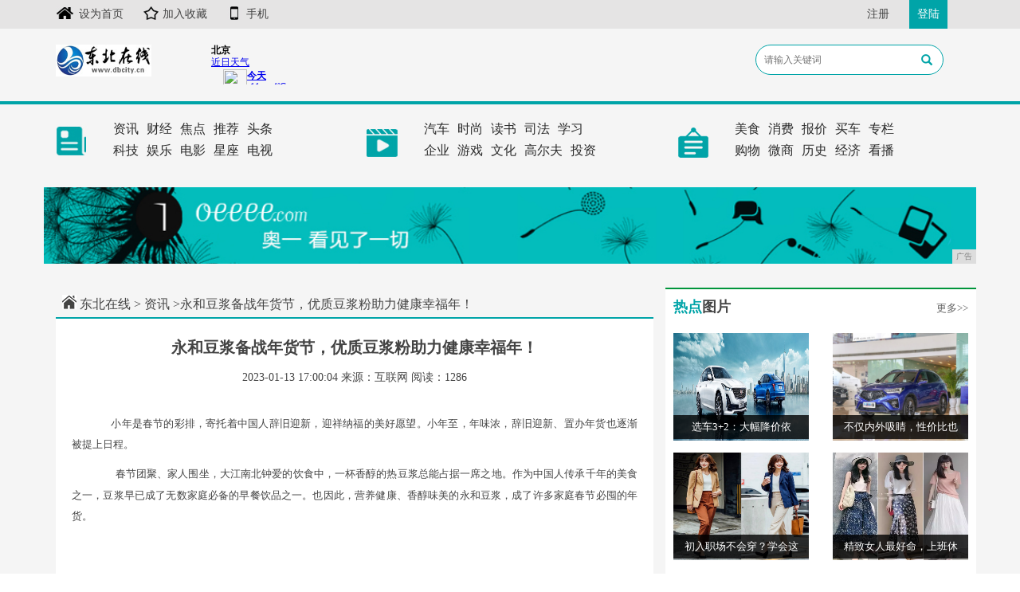

--- FILE ---
content_type: text/html
request_url: http://www.dbcity.cn/mmc/202301/000415068.html
body_size: 6292
content:
<!DOCTYPE html>
<html class="bg">
	<head>
		<title>永和豆浆备战年货节，优质豆浆粉助力健康幸福年！-东北在线</title>
		<meta content="" name="keywords" />
		<meta content="永和豆浆备战年货节，优质豆浆粉助力健康幸福年" name="description" /><!--[if lt IE 9]>
  <script src="https://cdn.bootcss.com/html5shiv/3.7.3/html5shiv.min.js"></script>
  <script src="https://cdn.bootcss.com/respond.js/1.4.2/respond.min.js"></script>
<![endif]-->
<meta charset="utf-8" />
<link rel="stylesheet" type="text/css" href="/res/css/bootstrap.min.css">
<link rel="stylesheet" type="text/css" href="/res/css/style.css">
<meta http-equiv="X-UA-Compatible" content="IE=edge">
<meta name="viewport" content="width=device-width, initial-scale=1"></head>
	<body><header>
	<div class="header-top1">
		<div class="container clearfix">
			<div class="pull-left left">
				<a href="/"><img src="/res/images/ico1.jpg">设为首页</a>
				<a href="/"><img src="/res/images/ico2.jpg">加入收藏</a>
				<a href="/"><img src="/res/images/ico3.jpg">手机</a>
			</div>
			<div class="pull-right">
				<a href="/">注册</a>
				<a href="/" class="login">登陆</a>
			</div>
		</div>
	</div>
	<div class="container">
		<div class="header-top2 row">
			<div class="col-md-2 col-xs-6">
				<a href="/"><img src="/res/images/logo.jpg" class="logo pull-left mt10 mb10"></a>
			</div>
			<div class="col-md-4 col-xs-6">
				<iframe width="240" scrolling="no" height="60" frameborder="0" allowtransparency="true" src="http://i.tianqi.com/index.php?c=code&id=12&icon=1&num=1&site=12"></iframe>
			</div>
			<div class="col-md-3 col-xs-12 col-md-offset-3 clearfix mt10">
				<div class="search1">
					<input type="text" name="" placeholder="请输入关键词">
					<span class="glyphicon glyphicon-search"></span>
				</div>
			</div>
		</div>
	</div>
</header>
<div class="menus">
	<div class="container">
		<div class="row">
			<div class="col-md-4 col-xs-12 clearfix">
				<div class="left">
					<a href="/"><img src="/res/images/1.jpg"></a>
				</div>
				<div class="right">
					<ul class="clearfix">
						<li><a href="/mmc/">资讯</a></li>
						<li><a href="/xwb/">财经</a></li>
						<li><a href="/">焦点</a></li>
						<li><a href="/">推荐</a></li>
						<li><a href="/">头条</a></li>
					</ul>
					<ul class="clearfix">
						<li><a href="/jc/">科技</a></li>
						<li><a href="/wd/">娱乐</a></li>
						<li><a href="/">电影</a></li>
						<li><a href="/">星座</a></li>
						<li><a href="/">电视</a></li>
					</ul>
				</div>
			</div>
			<div class="col-md-4 col-xs-12 clearfix">
				<div class="left">
					<a href="/"><img src="/res/images/2.jpg"></a>
				</div>
				<div class="right">
					<ul class="clearfix">
						<li><a href="/nx/">汽车</a></li>
						<li><a href="/gs/">时尚</a></li>
						<li><a href="/">读书</a></li>
						<li><a href="/">司法</a></li>
						<li><a href="/">学习</a></li>
					</ul>
					<ul class="clearfix">
						<li><a href="/qiye/">企业</a></li>
						<li><a href="/youxi/">游戏</a></li>
						<li><a href="/">文化</a></li>
						<li><a href="/">高尔夫</a></li>
						<li><a href="/">投资</a></li>
					</ul>
				</div>
			</div>
			<div class="col-md-4 col-xs-12 clearfix">
				<div class="left">
					<a href="/"><img src="/res/images/3.jpg"></a>
				</div>
				<div class="right">
					<ul class="clearfix">
						<li><a href="/meis/">美食</a></li>
						<li><a href="/xf/">消费</a></li>
						<li><a href="/">报价</a></li>
						<li><a href="/">买车</a></li>
						<li><a href="/">专栏</a></li>
					</ul>
					<ul class="clearfix">
						<li><a href="/gw/">购物</a></li>
						<li><a href="/wsh/">微商</a></li>
						<li><a href="/">历史</a></li>
						<li><a href="/">经济</a></li>
						<li><a href="/">看播</a></li>
					</ul>
				</div>
			</div>
		</div>
	</div>
</div>
<div class="container">
	<div class="row mt30 mb20">
		<script type="text/javascript" src="http://a.2349.cn/_ad/v2?su=http://www.dbcity.cn&sn=全站通栏广告位"></script>
	</div>
</div><div class="container">
			<div class="row">
				<div class="col-md-8 col-xs-12">
					<div class="sites mt15 mb0">
						<a href="/"><img src="/res/images/home.jpg"></a>
						<a href="/" title="东北在线">东北在线</a> >
						<a href="/mmc/">资讯</a> >永和豆浆备战年货节，优质豆浆粉助力健康幸福年！</div>
					<div class="bg">
						<h1 class="biao text-center">永和豆浆备战年货节，优质豆浆粉助力健康幸福年！</h1>
						<div class="sub text-center">
							<span class="time">2023-01-13 17:00:04</span>
							<span class="author">来源：互联网</span>
							<span class="source" id="view-times">阅读：-</span>
						</div>
						<div class="content"><p style="text-align:justify;">
	&nbsp; &nbsp; &nbsp; 小年是春节的彩排，寄托着中国人辞旧迎新，迎祥纳福的美好愿望。小年至，年味浓，辞旧迎新、置办年货也逐渐被提上日程。
</p>
<p style="text-align:justify;">
	<span>&nbsp; &nbsp; &nbsp;&nbsp;</span>春节团聚、家人围坐，大江南北钟爱的饮食中，一杯香醇的热豆浆总能占据一席之地。作为中国人传承千年的美食之一，豆浆早已成了无数家庭必备的早餐饮品之一。也因此，营养健康、香醇味美的永和豆浆，成了许多家庭春节必囤的年货。
</p>
<p style="text-align:center;">
	<img src="https://www.prtoday.cn/attached/image/20230113/20230113153738_404.png" alt="" />
</p>
<p style="text-align:justify;">
	<br />
</p>
<p style="text-align:justify;">
	<span>&nbsp; &nbsp; &nbsp;&nbsp;</span><strong>匠心品质，暖心献礼年货节</strong>
</p>
<p style="text-align:justify;">
	<span>&nbsp; &nbsp; &nbsp;&nbsp;</span>永和豆浆历经40余年发展，始终坚持种、产、销一体化产业链打造。
</p>
<p style="text-align:justify;">
	<span>&nbsp; &nbsp; &nbsp;&nbsp;</span>原料严格选用东北非转基因大豆。肥沃的黑土地、充足的阳光、充分的生长周期，让每一粒大豆吸收更多营养，从源头保障了产品的健康品质。加工生产过程，更是层层把关。从原材料把控甄选，到生产包装销售，先进的16道精制工艺，打造了豆浆粉香醇诱人的口感，也极大程度地保留了大豆营养。匠心品质，为消费者选购年货提供了更安全放心的健康选择。
</p>
<p style="text-align:center;">
	<img src="https://www.prtoday.cn/attached/image/20230113/20230113153801_700.png" alt="" />
</p>
<p style="text-align:justify;">
	<br />
</p>
<p style="text-align:justify;">
	<span>&nbsp; &nbsp; &nbsp;&nbsp;</span><strong>香醇营养，守护新春健康</strong>
</p>
<p style="text-align:justify;">
	<span>&nbsp; &nbsp; &nbsp;&nbsp;</span>政策放开后的第一个春节，喜迎新年，除了家人团聚，做好健康防护也十分重要。健健康康过大年，可以选择喝豆浆，补充优质蛋白，提高免疫力。
</p>
<p style="text-align:center;">
	<img src="https://www.prtoday.cn/attached/image/20230113/20230113153809_981.png" alt="" />
</p>
<p style="text-align:justify;">
	<span>&nbsp; &nbsp; &nbsp;&nbsp;</span>近年来，植物蛋白热潮大规模席卷消费市场，豆浆作为典型的植物蛋白饮品，更是有着广阔的市场前景。永和豆浆专注豆浆领域四十多年，具备得天独厚的先发优势。产品原料的严格把关，生产、研发的技术突破更是为其打造了良好的口碑。
</p>
<p style="text-align:justify;">
	<span>&nbsp; &nbsp; &nbsp;&nbsp;</span>依托卓越的品质保障和生产创新能力，永和豆浆深挖消费者新需求，加大产品研发创新力度。经典系列、吾谷系列、原磨系列、豆奶粉系列等多样化的产品，深受广大消费者青睐。健康美味的豆浆粉产品，多元化的产品矩阵，在新春到来之际，为消费者送上了一份暖心的节日祝福。
</p>
<p style="text-align:center;">
	<img src="https://www.prtoday.cn/attached/image/20230113/20230113153822_41.png" alt="" />
</p>
<p style="text-align:justify;">
	<span>&nbsp; &nbsp; &nbsp;&nbsp;</span>暖心年货，健康美味，新春喝永和豆浆，满满植物蛋白加冕守护力，串起美好幸福年！
</p><p>推荐阅读：<a href="https://www.2349.cn" target="_blank">旗龙网</a></p>
							<p class="text-left mt45 mb60">
								（正文已结束）
							</p>
						</div>
					</div>

				</div>
				<div class="col-md-4 col-xs-12 mt10 bg pl0 pr0"><div class="bg ">
	<div class="col-xs-12 pl0 pr0">
		<div class="title1 clearfix mb10">
			<span class="pull-left font18 bold"><i class="color-o font18 normal">热点</i>图片</span>
			<a href="/" class="more pull-right mt5">更多&gt;&gt;</a>
		</div>
	</div>
	<div class="row p10"><div class="col-md-6 col-xs-12">
			<div class="mimg">
				<a href="/nx/202009/33055629.html" title="选车3+2：大幅降价依然卖不动，凯迪拉克CT5为何叫好不叫座？">
					<img alt="选车3+2：大幅降价依然卖不动，凯迪拉克CT5为何叫好不叫座？" src="https://p6-tt.byteimg.com/origin/pgc-image/S9aBPql5XBt8uh?from=pc" width="100%" height="135">
				</a>
				<span>选车3+2：大幅降价依</span>
			</div>
		</div><div class="col-md-6 col-xs-12">
			<div class="mimg">
				<a href="/nx/202009/35565637.html" title="不仅内外吸睛，性价比也高！这台讴歌CDX值得被关注">
					<img alt="不仅内外吸睛，性价比也高！这台讴歌CDX值得被关注" src="https://p6-tt.byteimg.com/origin/pgc-image/b76e4a9b69dc42f2969d4cb581c23c33?from=pc" width="100%" height="135">
				</a>
				<span>不仅内外吸睛，性价比也</span>
			</div>
		</div><div class="col-md-6 col-xs-12">
			<div class="mimg">
				<a href="/gs/202009/43105653.html" title="初入职场不会穿？学会这三招，丑小鸭变身白天鹅">
					<img alt="初入职场不会穿？学会这三招，丑小鸭变身白天鹅" src="https://p6-tt.byteimg.com/origin/pgc-image/4b99ddac1dec484784e8d11d8323c462?from=pc" width="100%" height="135">
				</a>
				<span>初入职场不会穿？学会这</span>
			</div>
		</div><div class="col-md-6 col-xs-12">
			<div class="mimg">
				<a href="/gs/202009/44285655.html" title="精致女人最好命，上班休闲两不误，穿搭处处用心，最得男人欣赏">
					<img alt="精致女人最好命，上班休闲两不误，穿搭处处用心，最得男人欣赏" src="https://p6-tt.byteimg.com/origin/pgc-image/3b4c128d5b304e838906886f717826a1?from=pc" width="100%" height="135">
				</a>
				<span>精致女人最好命，上班休</span>
			</div>
		</div></div>
</div>
<div class="bord mt20">
	<span class="span">新闻头条</span>
</div>
<ul class="ul-news p10"><li class="mt10"><a href="/">
			<h2>一加新机：一加8/8 Pro发布提前，外观设计曝</h2>
			<p>今年是5G普及元年，各大手机厂商纷纷提前抢占5G市场，一贯在每年5、6月份发布新机的一加也坐不住了，最新消息爆...</p>
		</a>
	</li><li><a href="/">
			<h2>别人都换5G手机了我也要赶紧换么？别急。看完这篇</h2>
			<p>随着国内5G正式商用的消息落地，三大运营商纷纷推出相应的5G套餐，各大手机厂商努力的推出全新的5G手机，标识着...</p>
		</a>
	</li><li><a href="/">
			<h2>10年的开始！iPhoneX苹果的第一代全面屏手</h2>
			<p>iPhoneX是苹果旗下首款采用了刘海屏设计的全面屏手机。有些人认为遮挡屏幕的刘海很丑，而有些人则觉得这实际上...</p>
		</a>
	</li></ul>
<div class="title1 clearfix mb10 mt30">
	<span class="pull-left font18 bold"><i class="color-o font18 normal">精彩</i>专题</span>
	<a href="/" class="more pull-right mt5">更多&gt;&gt;</a>
</div><div class="mimg zhuanti">
	<a href="/qiye/202001/432839.html" title="十万级SUV就选这四款，性价比高之余还显有品位">
		<img alt="十万级SUV就选这四款，性价比高之余还显有品位" src="http://p3.pstatp.com/large/pgc-image/3c297f58e9824659b1e168b95eb99843" width="100%">
	</a>
	<span class=" text-left"><i>1</i>十万级SUV就选这四款，</span>
</div><ul class="ul zhuanti zhuanti1 "><li>
		<a href="/wd/202009/37335641.html" title="杨幂，袁泉，刘涛，姚晨演绎四位职场女强人你最爱谁？"><i>1</i>杨幂，袁泉，刘涛，姚晨演</a>
	</li><li>
		<a href="/mmc/202001/06522.html" title="收藏！2020江西旅游月历出炉！月月来江西，月月有惊喜"><i>2</i>收藏！2020江西旅游月</a>
	</li><li>
		<a href="/gw/202001/510763.html" title="新款思域TYPE R全球首发，两厢王者秒天秒地，能秒C63吗？"><i>3</i>新款思域TYPE R全球</a>
	</li></ul>
<div class="title1 clearfix mb10 mt20">
	<span class="pull-left font18 bold"><i class="color-o font18 normal">点击</i>排行</span>
	<a href="/" class="more pull-right mt5">更多&gt;&gt;</a>
</div>
<ul class="m-e mb30 pl10"><li>
		<a href="/mmc/202301/000415068.html" title="永和豆浆备战年货节，优质豆浆粉助力健康幸福年！">
			<span class="t red1">1</span>永和豆浆备战年货节，优质豆浆粉助力健康幸福年！</a>
	</li><li>
		<a href="/mmc/202301/151115067.html" title="规范还能这样查？——构力科技AI知识平台，用知识图谱查规范">
			<span class="t red1">2</span>规范还能这样查？——构力科技AI知识平台，用知</a>
	</li><li>
		<a href="/mmc/202301/500815066.html" title="科曼共享专访星特昌胡顺添：全力提升呼吸机零部件产能！">
			<span class="t red1">3</span>科曼共享专访星特昌胡顺添：全力提升呼吸机零部件</a>
	</li><li>
		<a href="/mmc/202301/244015065.html" title="《天津市废旧物资循环利用体系建设实施方案》发布 拾起卖助力体系建设">
			<span class="t">4</span>《天津市废旧物资循环利用体系建设实施方案》发布</a>
	</li><li>
		<a href="/mmc/202301/452215064.html" title="元祖诚挚打造兔年限定礼盒，为消费者献上高品质年货！">
			<span class="t">5</span>元祖诚挚打造兔年限定礼盒，为消费者献上高品质年</a>
	</li><li>
		<a href="/mmc/202301/500415063.html" title="自然约定全面释放品牌力量，赋能头皮管理业务高速增长">
			<span class="t">6</span>自然约定全面释放品牌力量，赋能头皮管理业务高速</a>
	</li><li>
		<a href="/mmc/202301/233215062.html" title="总结2022，木瓜移动跨境新知课堂集聚7名行业专家，探讨2023新趋势">
			<span class="t">7</span>总结2022，木瓜移动跨境新知课堂集聚7名行业</a>
	</li></ul></div>
			</div>

			<div class="mt30 mb20">
				<a href="/"><img src="/res/images/8.jpg" width="100%"></a>
			</div>
		</div><footer>
    <div class="container text-center">
        <div class="foot1 font14 mb10">
            <a href="/">关于我们</a>| 
            <a href="http://a.2349.cn/lxwm.html">联系我们</a>| 
            <a href="/sitemap.xml" target="_blank">XML地图</a>| 
            <a href="/sitemap.html">网站地图</a><a href="/sitemap.txt" target="_blank">TXT</a>| 
            <a href="/">版权声明</a>
        </div>
        <p class="mb10">版权所有 如果您发现本网站上有侵犯您的合法权益的内容，请联系我们，本网站将立即予以删除！</p>
        <p class="mb10">Copyright © &nbsp;2023&nbsp; &nbsp;http://www.dbcity.cn&nbsp; Inc. All Rights Reserved.</p>
        <div class="mb60 mt30">
            <a href="/"><img src="/res/images/ic1.jpg"></a>
            <a href="/"><img src="/res/images/ic2.jpg"></a>
            <a href="/"><img src="/res/images/ic3.jpg"></a>
            <a href="/"><img src="/res/images/ic4.jpg"></a>
            <a href="/"><img src="/res/images/ic5.jpg"></a>
        </div>
    </div>
</footer>
<script src="/res/js/jquery.min.js"></script>
<script src="/res/js/bootstrap.min.js"></script>
<script src="/res/js/main.js"></script>
<script>
(function(){
    var bp = document.createElement('script');
    var curProtocol = window.location.protocol.split(':')[0];
    if (curProtocol === 'https') {
        bp.src = 'https://zz.bdstatic.com/linksubmit/push.js';
    }
    else {
        bp.src = 'http://push.zhanzhang.baidu.com/push.js';
    }
    var s = document.getElementsByTagName("script")[0];
    s.parentNode.insertBefore(bp, s);
})();
</script><script type="text/javascript">
            "15068" && setTimeout(function () {
                $.getJSON(["/ajax/viewArticle?s=", +new Date(), "&id=", "15068"].join(''), function (ret) {$('#view-times').html("阅读：" + ret.data);});
            }, 0);
        </script>
	</body>
</html>

--- FILE ---
content_type: text/html; charset=UTF-8
request_url: http://i.tianqi.com/index.php?c=code&id=12&icon=1&num=1&site=12
body_size: 2598
content:
<html   ><head>
    <meta http-equiv="Content-Type" content="text/html; charset=utf-8">
    <title>北京天气预报代码调用</title>
    <link href="//static.tianqistatic.com/static/css/mobile.css" rel="stylesheet" type="text/css">
    <!-- <link href="//plugin.tianqistatic.com/static/css/new_zishiying.css" rel="stylesheet" type="text/css"> -->
    <!--[if IE 6]>
    <script type="text/javascript" mce_src="DD_belatedPNG.js" src="//static.tianqistatic.com/static/js/DD_belatedPNG.js"></script>
    <script type="text/javascript">DD_belatedPNG.fix(".pngtqico");</script>
    <![endif]-->
    <style>
        .flex{display:flex;justify-content: space-between;align-items: center;width:100%!important;height:100%!important;}
        #mobile4 .wt1,#mobile4 .wt,#mobile4 .wtleft{width:auto;display: flex;}
        #mobile4,#mobile4 .wtname,#mobile4 .order,#mobile4 .wtline{height:auto}
        .wtname strong,#mobile4 .wtline{line-height: 1.2!important;}
        #mobile4 .wtline,#mobile4 .wtname{float: none;}
        #mobile4 .wt{padding:0 15px;flex-direction: row;}
        .pngtqico{
            width: 100%!important;
            height:100%!important;
        }
        #mobile4 .wtname {margin-top: 10px;}
        #mobile4 .wtleft {flex-direction: column;justify-content: center;}
        #mobile4 .wt1 {flex-direction: column;justify-content: center;}
    </style>
    <script type="text/javascript">
        var color = bgcolor = bdcolor = site= textalign= icon = "";
        var num = 1;
        document.addEventListener('DOMContentLoaded', function(){
            init();
            if (typeof(bgcolor) != 'undefined' && bgcolor != '') {
                document.getElementById('mobile4').style.backgroundColor = bgcolor;
            }
            if (typeof(bdcolor) != 'undefined' && bdcolor != '') {
                document.getElementById('mobile4').style.border = '1px solid ' + bdcolor;
            }
            if (typeof(color) != 'undefined' && color != '') {
                var mobile4Links = document.querySelectorAll('#mobile4 a');
                mobile4Links.forEach(function(link) {
                    link.style.color = color;
                });
            }
            if (typeof(textalign) != 'undefined' && textalign == 1) {
                document.getElementById('mobile4').classList.add('flex');
            }
        });
        function init(){
            if(num==0) num=1;

            for (var i=5; i > num; i--) {
                var dayElement = document.getElementById('day_'+i);
                if (dayElement) {
                    dayElement.parentNode.removeChild(dayElement);
                }
            }

            if (typeof(icon) != 'undefined' && icon != '') {
                var pngtqicoImages = document.querySelectorAll('img.pngtqico');
                pngtqicoImages.forEach(function(img) {
                    img.src = img.src.replace("tianqibig", icon);
                });
            }
        }
    </script>
</head>

<body marginwidth="0" marginheight="0"  style="background-color:transparent;font-size: 12px">
<div id="mobile4" style="width: max-content;position: relative;">
    <div class="wtleft">
        <div class="wtname"><a title="更换城市"><strong style="line-height:18px; font-family:'微软雅黑'">北京</strong></a></div>
        <div class="order"><a title="北京未来七天天气预报" href="https://www.tianqi.com/beijing/?tq" target="_blank" style=" font-family:'微软雅黑'">近日天气</a></div>
    </div>

    <a target="_blank" href="https://www.tianqi.com/beijing/?tq" title="晴">
        <div class="wt" id="day_1">
            <div class="wtpic"><img class='pngtqico' align='absmiddle' src='//plugin.tianqistatic.com/static/images/tianqibig/b2.png' style='border:0;width:46px;height:46px'/></div>
            <div class="wt1">
                <div class="wtline"><strong style="font-family:'微软雅黑'">今天</strong></div>
                <div class="wtline" style="font-family:'微软雅黑'">-11～-4℃</div>
            </div>
        </div>
    </a>
    <a target="_blank" href="https://www.tianqi.com/beijing/?tq" title="晴">
        <div class="wt" id="day_2">
            <div class="wtpic"><img class='pngtqico' align='absmiddle' src='//plugin.tianqistatic.com/static/images/tianqibig/b0.png' style='border:0;width:46px;height:46px'/></div>
            <div class="wt1">
                <div class="wtline"><strong style="font-family:'微软雅黑'">明天</strong></div>
                <div class="wtline" style="font-family:'微软雅黑'">-12～-3℃</div>
            </div>
        </div>
    </a>
    <a target="_blank" href="https://www.tianqi.com/beijing/?tq" title="晴">
        <div class="wt" id="day_3">
            <div class="wtpic"><img class='pngtqico' align='absmiddle' src='//plugin.tianqistatic.com/static/images/tianqibig/b0.png' style='border:0;width:46px;height:46px'/></div>
            <div class="wt1">
                <div class="wtline"><strong style="font-family:'微软雅黑'">后天</strong></div>
                <div class="wtline" style="font-family:'微软雅黑'">-11～-2℃</div>
            </div>
        </div>
    </a>
    <a target="_blank" href="https://www.tianqi.com/beijing/?tq" title="晴">
        <div class="wt" id="day_4">
            <div class="wtpic"><img class='pngtqico' align='absmiddle' src='//plugin.tianqistatic.com/static/images/tianqibig/b0.png' style='border:0;width:46px;height:46px'/></div>
            <div class="wt1">
                <div class="wtline"><strong>22日周四</strong></div>
                <div class="wtline">-10～-2℃</div>
            </div>
        </div>
    </a>
    <a target="_blank" href="https://www.tianqi.com/beijing/?tq" title="晴">
        <div class="wt" id="day_5">
            <div class="wtpic"><img class='pngtqico' align='absmiddle' src='//plugin.tianqistatic.com/static/images/tianqibig/b0.png' style='border:0;width:46px;height:46px'/></div>
            <div class="wt1">
                <div class="wtline"><strong style="font-family:'微软雅黑'">23日周五</strong></div>
                <div class="wtline" style="font-family:'微软雅黑'">-9～1℃</div>
            </div>
        </div>


    </a>

</div>
<div style="display: none;">
</div><div style="display: none;">
    <script type="text/javascript">
        var _hmt = _hmt || [];
        (function() {
            var hm = document.createElement("script");
            hm.src = "https://hm.baidu.com/hm.js?86f43783acc56b0c8abb5bb039edc763";
            var s = document.getElementsByTagName("script")[0];
            s.parentNode.insertBefore(hm, s);
        })();
    </script>
</div>
<script>
        var site = '12'==0?'16':'12';
        var pngtqico = document.querySelector('.wtpic');
        var body = document.querySelector('body');     
        (function(){
            if (hasMobile()) {
                site = 14;
                var val = parseFloat(3 * (site / 4.5).toFixed(2));
                var wtpicElements = document.querySelectorAll("#mobile4 .wtpic");
                var wtElements = document.querySelectorAll("#mobile4 .wt");
                var wtleftElements = document.querySelectorAll("#mobile4 .wtleft");
                
                wtpicElements.forEach(function(element) {
                    element.style.width = val + 'vw';
                    element.style.height = val + 'vw';
                });
                
                wtElements.forEach(function(element) {
                    element.style.height = val + 'vw';
                });
                
                wtleftElements.forEach(function(element) {
                    element.style.height = val + 'vw';
                });
                
                site = parseFloat((site / 5.5).toFixed(2)) + 'vw';
                body.style.fontSize = site;
            } else {
                site = parseFloat((2.5 * site).toFixed(2));
                var wtpicElements = document.querySelectorAll("#mobile4 .wtpic");
                
                wtpicElements.forEach(function(element) {
                    element.style.width = site + 'px';
                    element.style.height = site + 'px';
                });
            }
        })()
        function hasMobile() {
  let isMobile = false
  if (navigator.userAgent.match(/(phone|pad|pod|iPhone|iPod|ios|iPad|Android|Mobile|BlackBerry|IEMobile|MQQBrowser|JUC|Fennec|wOSBrowser|BrowserNG|WebOS|Symbian|Windows Phone)/i)) {
    isMobile = true
  }
  return isMobile
}
</script>
</body></html><style>.province{display:flex;}.province select{width:100px;height:30px;border:1px solid #e6e6e6}.province button{background:#5a98de;color:white;text-align:center;width:40px;height:30px;line-height:30px;border:none;outline:none}</style>  <div class="province" style="display:none"><div id="province"></div><button>确定</button></div><script type="text/javascript" src="/static/js/jquery.provincesCity.js"></script><script type="text/javascript" src="/static/js/provincesData.js"></script><script>var province=document.querySelector('#province');var province1=document.querySelector('.province');var selects=document.querySelectorAll('.selectDom');var button=province1.querySelector('button');(function(){if(hasMobile()){for(var k=0;k<selects.length;k++){selects[k].style.width='30vw';selects[k].style.height='6vh';selects[k].style.fontSize='3vw'}button.style.width='10vw';button.style.height='inherit';button.style.fontSize='3.5vw'}else{return}})();function hasMobile(){let isMobile=false;if(navigator.userAgent.match(/(phone|pad|pod|iPhone|iPod|ios|iPad|Android|Mobile|BlackBerry|IEMobile|MQQBrowser|JUC|Fennec|wOSBrowser|BrowserNG|WebOS|Symbian|Windows Phone)/i)){isMobile=true}return isMobile}</script><script type="text/javascript">num=1;color="#";site="12";icon="tqicon1";temp=0;document.domain = "tianqi.com";document.cookie="PATHURL=c=code&id=12&icon=1&num=1&site=12;domain=.tianqi.com";</script>